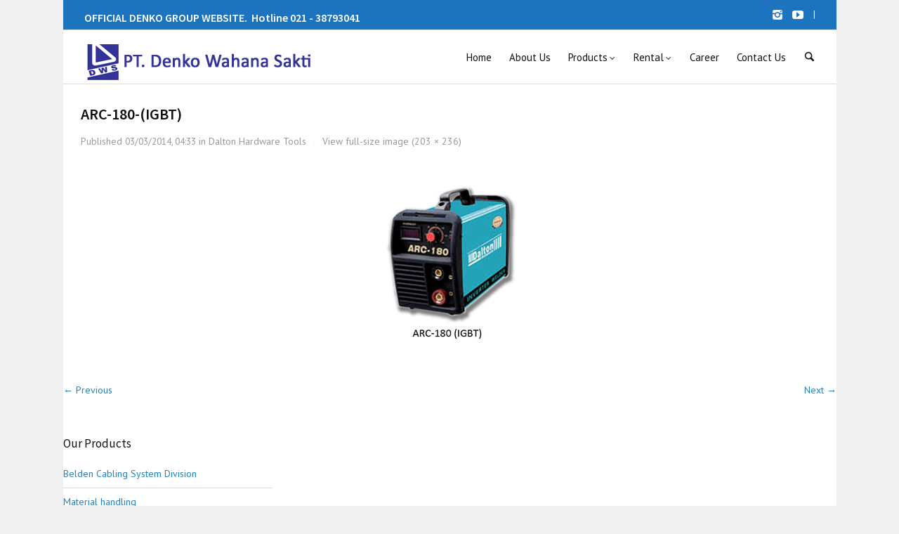

--- FILE ---
content_type: text/html; charset=UTF-8
request_url: https://www.denko.co.id/products/dalton-hardware-tools/arc-180-igbt/
body_size: 8699
content:
<!DOCTYPE html>
<html dir="ltr" lang="en-US"
	prefix="og: https://ogp.me/ns#" >
<head>
<meta charset="UTF-8" />
<meta name="viewport" content="width=device-width, initial-scale=1.0, user-scalable=yes, minimum-scale=1.0" />
<meta name="google-site-verification" content="EBbyMRhYZ75RxfP9qYBecu2Zd-ohp0Zi7Z7yOhn5H5U" />
<meta name="p:domain_verify" content="6e38ca24fcf5147889594fedff14b75d"/>
<meta http-equiv="X-UA-Compatible" content="IE=edge,chrome=1" />

 
	<!-- Favicon -->
	<link rel="icon" href="https://www.denko.co.id/wp-content/uploads/2014/02/favicon.ico" type="image/x-icon">


<link rel="profile" href="https://gmpg.org/xfn/11" />
<link rel="pingback" href="https://www.denko.co.id/xmlrpc.php" />

<!--[if lt IE 9]>
<script src="https://www.denko.co.id/wp-content/themes/posh/js/html5.js" type="text/javascript"></script>
<![endif]-->

	

		<!-- All in One SEO 4.2.1.1 -->
		<title>ARC-180-(IGBT) | PT. DENKO WAHANA SAKTI</title>
		<meta name="robots" content="max-image-preview:large" />
		<link rel="canonical" href="https://www.denko.co.id/products/dalton-hardware-tools/arc-180-igbt/" />
		<meta property="og:locale" content="en_US" />
		<meta property="og:site_name" content="PT. DENKO WAHANA SAKTI |" />
		<meta property="og:type" content="article" />
		<meta property="og:title" content="ARC-180-(IGBT) | PT. DENKO WAHANA SAKTI" />
		<meta property="og:url" content="https://www.denko.co.id/products/dalton-hardware-tools/arc-180-igbt/" />
		<meta property="article:published_time" content="2014-03-03T04:33:17+00:00" />
		<meta property="article:modified_time" content="2014-03-03T04:33:17+00:00" />
		<meta name="twitter:card" content="summary" />
		<meta name="twitter:title" content="ARC-180-(IGBT) | PT. DENKO WAHANA SAKTI" />
		<meta name="google" content="nositelinkssearchbox" />
		<script type="application/ld+json" class="aioseo-schema">
			{"@context":"https:\/\/schema.org","@graph":[{"@type":"WebSite","@id":"https:\/\/www.denko.co.id\/#website","url":"https:\/\/www.denko.co.id\/","name":"PT. DENKO WAHANA SAKTI","inLanguage":"en-US","publisher":{"@id":"https:\/\/www.denko.co.id\/#organization"}},{"@type":"Organization","@id":"https:\/\/www.denko.co.id\/#organization","name":"PT. DENKO WAHANA SAKTI","url":"https:\/\/www.denko.co.id\/"},{"@type":"BreadcrumbList","@id":"https:\/\/www.denko.co.id\/products\/dalton-hardware-tools\/arc-180-igbt\/#breadcrumblist","itemListElement":[{"@type":"ListItem","@id":"https:\/\/www.denko.co.id\/#listItem","position":1,"item":{"@type":"WebPage","@id":"https:\/\/www.denko.co.id\/","name":"Home","description":"Welcome to PT Denko Wahana Sakti. PT Denko Wahana Sakti didirikan pada Bulan November Tahun 1992. Berawal dari sebuah kantor di daerah Ketapang, Jakarta Pusat yang bergerak dalam bisnis penjualan","url":"https:\/\/www.denko.co.id\/"},"nextItem":"https:\/\/www.denko.co.id\/products\/dalton-hardware-tools\/arc-180-igbt\/#listItem"},{"@type":"ListItem","@id":"https:\/\/www.denko.co.id\/products\/dalton-hardware-tools\/arc-180-igbt\/#listItem","position":2,"item":{"@type":"WebPage","@id":"https:\/\/www.denko.co.id\/products\/dalton-hardware-tools\/arc-180-igbt\/","name":"ARC-180-(IGBT)","url":"https:\/\/www.denko.co.id\/products\/dalton-hardware-tools\/arc-180-igbt\/"},"previousItem":"https:\/\/www.denko.co.id\/#listItem"}]},{"@type":"Person","@id":"https:\/\/www.denko.co.id\/author\/wp_demkoadm\/#author","url":"https:\/\/www.denko.co.id\/author\/wp_demkoadm\/","name":"wp_demkoadm","image":{"@type":"ImageObject","@id":"https:\/\/www.denko.co.id\/products\/dalton-hardware-tools\/arc-180-igbt\/#authorImage","url":"https:\/\/secure.gravatar.com\/avatar\/cb80deccce40fbf5c3787ca1a624b8d4?s=96&d=mm&r=g","width":96,"height":96,"caption":"wp_demkoadm"}},{"@type":"ItemPage","@id":"https:\/\/www.denko.co.id\/products\/dalton-hardware-tools\/arc-180-igbt\/#itempage","url":"https:\/\/www.denko.co.id\/products\/dalton-hardware-tools\/arc-180-igbt\/","name":"ARC-180-(IGBT) | PT. DENKO WAHANA SAKTI","inLanguage":"en-US","isPartOf":{"@id":"https:\/\/www.denko.co.id\/#website"},"breadcrumb":{"@id":"https:\/\/www.denko.co.id\/products\/dalton-hardware-tools\/arc-180-igbt\/#breadcrumblist"},"datePublished":"2014-03-03T04:33:17+00:00","dateModified":"2014-03-03T04:33:17+00:00"}]}
		</script>
		<!-- All in One SEO -->

<link rel='dns-prefetch' href='//s.w.org' />
<link rel="alternate" type="application/rss+xml" title="PT. DENKO WAHANA SAKTI &raquo; Feed" href="https://www.denko.co.id/feed/" />
<link rel="alternate" type="application/rss+xml" title="PT. DENKO WAHANA SAKTI &raquo; Comments Feed" href="https://www.denko.co.id/comments/feed/" />
<link href='https://fonts.googleapis.com/css?family=PT+Sans:400,700' rel='stylesheet' type='text/css'><link href='https://fonts.googleapis.com/css?family=Source+Sans+Pro:300,400,600' rel='stylesheet' type='text/css'>		<script type="text/javascript">
			window._wpemojiSettings = {"baseUrl":"https:\/\/s.w.org\/images\/core\/emoji\/12.0.0-1\/72x72\/","ext":".png","svgUrl":"https:\/\/s.w.org\/images\/core\/emoji\/12.0.0-1\/svg\/","svgExt":".svg","source":{"concatemoji":"https:\/\/www.denko.co.id\/wp-includes\/js\/wp-emoji-release.min.js?ver=5.2.21"}};
			!function(e,a,t){var n,r,o,i=a.createElement("canvas"),p=i.getContext&&i.getContext("2d");function s(e,t){var a=String.fromCharCode;p.clearRect(0,0,i.width,i.height),p.fillText(a.apply(this,e),0,0);e=i.toDataURL();return p.clearRect(0,0,i.width,i.height),p.fillText(a.apply(this,t),0,0),e===i.toDataURL()}function c(e){var t=a.createElement("script");t.src=e,t.defer=t.type="text/javascript",a.getElementsByTagName("head")[0].appendChild(t)}for(o=Array("flag","emoji"),t.supports={everything:!0,everythingExceptFlag:!0},r=0;r<o.length;r++)t.supports[o[r]]=function(e){if(!p||!p.fillText)return!1;switch(p.textBaseline="top",p.font="600 32px Arial",e){case"flag":return s([55356,56826,55356,56819],[55356,56826,8203,55356,56819])?!1:!s([55356,57332,56128,56423,56128,56418,56128,56421,56128,56430,56128,56423,56128,56447],[55356,57332,8203,56128,56423,8203,56128,56418,8203,56128,56421,8203,56128,56430,8203,56128,56423,8203,56128,56447]);case"emoji":return!s([55357,56424,55356,57342,8205,55358,56605,8205,55357,56424,55356,57340],[55357,56424,55356,57342,8203,55358,56605,8203,55357,56424,55356,57340])}return!1}(o[r]),t.supports.everything=t.supports.everything&&t.supports[o[r]],"flag"!==o[r]&&(t.supports.everythingExceptFlag=t.supports.everythingExceptFlag&&t.supports[o[r]]);t.supports.everythingExceptFlag=t.supports.everythingExceptFlag&&!t.supports.flag,t.DOMReady=!1,t.readyCallback=function(){t.DOMReady=!0},t.supports.everything||(n=function(){t.readyCallback()},a.addEventListener?(a.addEventListener("DOMContentLoaded",n,!1),e.addEventListener("load",n,!1)):(e.attachEvent("onload",n),a.attachEvent("onreadystatechange",function(){"complete"===a.readyState&&t.readyCallback()})),(n=t.source||{}).concatemoji?c(n.concatemoji):n.wpemoji&&n.twemoji&&(c(n.twemoji),c(n.wpemoji)))}(window,document,window._wpemojiSettings);
		</script>
		<style type="text/css">
img.wp-smiley,
img.emoji {
	display: inline !important;
	border: none !important;
	box-shadow: none !important;
	height: 1em !important;
	width: 1em !important;
	margin: 0 .07em !important;
	vertical-align: -0.1em !important;
	background: none !important;
	padding: 0 !important;
}
</style>
	<link rel='stylesheet' id='style-css'  href='https://www.denko.co.id/wp-content/themes/posh/style.css?ver=5.2.21' type='text/css' media='all' />
<link rel='stylesheet' id='js_composer_front-css'  href='https://www.denko.co.id/wp-content/uploads/js_composer/js_composer_front_custom.css?ver=3.7.4' type='text/css' media='all' />
<link rel='stylesheet' id='js_composer_custom_css-css'  href='https://www.denko.co.id/wp-content/uploads/js_composer/custom.css?ver=3.7.4' type='text/css' media='screen' />
<link rel='stylesheet' id='wp-block-library-css'  href='https://www.denko.co.id/wp-includes/css/dist/block-library/style.min.css?ver=5.2.21' type='text/css' media='all' />
<link rel='stylesheet' id='rs-settings-css'  href='https://www.denko.co.id/wp-content/plugins/revslider/rs-plugin/css/settings.css?rev=4.1.4&#038;ver=5.2.21' type='text/css' media='all' />
<link rel='stylesheet' id='rs-captions-css'  href='https://www.denko.co.id/wp-content/plugins/revslider/rs-plugin/css/dynamic-captions.css?rev=4.1.4&#038;ver=5.2.21' type='text/css' media='all' />
<link rel='stylesheet' id='rs-plugin-static-css'  href='https://www.denko.co.id/wp-content/plugins/revslider/rs-plugin/css/static-captions.css?rev=4.1.4&#038;ver=5.2.21' type='text/css' media='all' />
<script type='text/javascript' src='https://www.denko.co.id/wp-includes/js/jquery/jquery.js?ver=1.12.4-wp'></script>
<script type='text/javascript' src='https://www.denko.co.id/wp-includes/js/jquery/jquery-migrate.min.js?ver=1.4.1'></script>
<script type='text/javascript' src='https://www.denko.co.id/wp-content/plugins/revslider/rs-plugin/js/jquery.themepunch.plugins.min.js?rev=4.1.4&#038;ver=5.2.21'></script>
<script type='text/javascript' src='https://www.denko.co.id/wp-content/plugins/revslider/rs-plugin/js/jquery.themepunch.revolution.min.js?rev=4.1.4&#038;ver=5.2.21'></script>
<link rel='https://api.w.org/' href='https://www.denko.co.id/wp-json/' />
<link rel="EditURI" type="application/rsd+xml" title="RSD" href="https://www.denko.co.id/xmlrpc.php?rsd" />
<link rel="wlwmanifest" type="application/wlwmanifest+xml" href="https://www.denko.co.id/wp-includes/wlwmanifest.xml" /> 
<meta name="generator" content="WordPress 5.2.21" />
<link rel='shortlink' href='https://www.denko.co.id/?p=437' />
<link rel="alternate" type="application/json+oembed" href="https://www.denko.co.id/wp-json/oembed/1.0/embed?url=https%3A%2F%2Fwww.denko.co.id%2Fproducts%2Fdalton-hardware-tools%2Farc-180-igbt%2F" />
<link rel="alternate" type="text/xml+oembed" href="https://www.denko.co.id/wp-json/oembed/1.0/embed?url=https%3A%2F%2Fwww.denko.co.id%2Fproducts%2Fdalton-hardware-tools%2Farc-180-igbt%2F&#038;format=xml" />
	<style>
		/* Primary Typography */
		body, input, textarea, select, #cancel-comment-reply-link {
			font-family: "PT Sans", 'Helvetica Neue', Helvetica, sans-serif;
		}
		/* AddThis Typography */
		#at16recap, #at_msg, #at16p label, #at16nms, #at16sas, #at_share .at_item, #at16p, #at15s, #at16p form input, #at16p textarea {
			font-family: "PT Sans", 'Helvetica Neue', Helvetica, sans-serif !important;
		}
		/* fancyBox */
		.fancybox-title {
			font-family: "PT Sans", 'Helvetica Neue', Helvetica, sans-serif !important;
		}
		/* WooCommerce */
		.woocommerce ul.products li.product h3, .woocommerce-page ul.products li.product h3 {
			font-family: "PT Sans", 'Helvetica Neue', Helvetica, sans-serif !important;
		}
	</style>
	<style>
		/* Menu Typography */
		#access ul,
		#access-mobile{
			font-family: "PT Sans", 'Helvetica Neue', Helvetica, sans-serif;
		}
	</style>
	<style>
		/* Header Typography */
		h1, h2, h3, h4, h5, h6,
		.testimonial-big blockquote,
		.showbiz-title,
		#content .showbiz-title a,
		#content .showbiz-title a:visited,
		#content .showbiz-title a:hover,
		.wpb_content_element .wpb_tour_tabs_wrapper .wpb_tabs_nav a,
		.wpb_content_element .wpb_accordion_header a,
		.tp-caption.posh_very_big_white,
		.tp-caption.posh_very_big_black,
		.woocommerce #page div.product .woocommerce-tabs ul.tabs li a {
			font-family: "Source Sans Pro", 'Helvetica Neue', Helvetica, sans-serif;
		}
	</style>
	<style>
		/* Top Bar Background Color */
		#top-bar-wrapper,
		#top-bar #lang_sel ul ul {
			background: #1e73be;
		}
	</style>
	<style>
		/* Top Bar Text Color */
		#top-bar {
			color: #ffffff;
		}
	</style>
	<style>
		/* Top Bar Link Color */
		#top-bar #lang_sel a,
		#top-bar #lang_sel a:visited,
		.woocommerce-links a {
			color: #ffffff;
		}
	</style>
	<style>
		/* Top Bar Link Color &mdash; Hover/Active */
		.woocommerce-links a:hover,
		#top-bar #lang_sel a:hover,
		#top-bar .social-accounts .social:hover {
			color: #ffffff;
		}
		#top-bar #lang_sel:hover .lang_sel_sel {
			color: #ffffff !important;
		}
	</style>
	<style>
		/* Top Bar Separator Color */
		#top-bar .sep {
			color: #ffffff;
		}
	</style>
	<style>
		/* Social Icons color */
		#top-bar .social-accounts .social {
			color: #ffffff;
		}
	</style>
		<style>
		/* Footer Bottom Area Link Color &mdash; Hover/Active */
		#site-generator a:hover {
			color: #ffffff;
		}
	</style>
<meta name="generator" content="Powered by Visual Composer - drag and drop page builder for WordPress."/>
<script>
  (function(i,s,o,g,r,a,m){i['GoogleAnalyticsObject']=r;i[r]=i[r]||function(){
  (i[r].q=i[r].q||[]).push(arguments)},i[r].l=1*new Date();a=s.createElement(o),
  m=s.getElementsByTagName(o)[0];a.async=1;a.src=g;m.parentNode.insertBefore(a,m)
  })(window,document,'script','//www.google-analytics.com/analytics.js','ga');

  ga('create', 'UA-48566698-1', 'denko.co.id');
  ga('send', 'pageview');

</script>
</head>


<body data-rsssl=1 class="attachment attachment-template-default attachmentid-437 attachment-jpeg single-author singular boxed wpb-js-composer js-comp-ver-3.7.4 vc_responsive">

	<!-- Page
================================================== -->
<section id="page" class="hfeed non-sticky-header top-bar-enabled">

	<!-- Head
================================================== -->
			<section id="top-bar-wrapper">
			<div id="top-bar" class="clearfix">
								<div class="info-header">
																		<h4 style="text-align: center;">OFFICIAL DENKO GROUP WEBSITE.  Hotline 021 - 38793041</h4>															</div>
					
												
									<div class="lang_sel-wrapper">
						<span class="sep">|</span>
											</div>
								
													<div class="social-accounts-wrapper">
						<div class="social-accounts">
	
		
	
		

	
	
			<a class="social instagram" href="https://www.instagram.com/PT_DenkoWahanaSakti_Official/" target="_blank" rel="nofollow">
			<span class="social-icon"></span>
		</a>
	
	
	
	
	
	
			<a class="social youtube" href="https://www.youtube.com/channel/UC2W_av0agY7HxxP4_ZI_wxA" target="_blank" rel="nofollow">
			<span class="social-icon"></span>
		</a>
	
	</div>

									</div>
							</div>
		</section>
			<section id="header-wrapper">
		<section id="header" >
			<header id="branding" class="clearfix" role="banner">
					
																																								<div id="site-title-custom" class="clearfix" >
							<a href="https://www.denko.co.id/" rel="home" id="custom-logo">
																
								<img src="https://www.denko.co.id/wp-content/uploads/2014/02/logo-denko5.png" width="332" height="55" alt="PT. DENKO WAHANA SAKTI"  />
							</a>
						</div>
										
					<!-- Navbar
	================================================== -->
					<nav id="access" role="navigation" class="clearfix" >				
																			<div class="search-header-wrapper" >
								<a id="search-header-icon" href="#">
									<i></i>
								</a>
								<div class="search-form-wrapper">
								<em></em>
										<form method="get" id="searchform" action="https://www.denko.co.id/">
		<label for="s"></label>
		<input type="text" class="field" name="s" id="s" placeholder="To search type and hit enter" /> 
		<input type="submit" class="submit" name="submit" id="searchsubmit" value="To search type and hit enter" />
	</form>
								</div>
							</div>
												
																																						
													<div class="nav-menu"><ul id="menu-menu-utama" class="sf-menu"><li id="menu-item-34" class="menu-item menu-item-type-post_type menu-item-object-page menu-item-home menu-item-34"><a href="https://www.denko.co.id/"><span>Home</span></a></li>
<li id="menu-item-35" class="menu-item menu-item-type-post_type menu-item-object-page menu-item-35"><a href="https://www.denko.co.id/about-us/"><span>About Us</span></a></li>
<li id="menu-item-41" class="menu-item menu-item-type-post_type menu-item-object-page menu-item-has-children menu-item-41"><a href="https://www.denko.co.id/products/"><span>Products</span></a>
<ul class="sub-menu">
	<li id="menu-item-42" class="menu-item menu-item-type-post_type menu-item-object-page menu-item-has-children menu-item-42"><a href="https://www.denko.co.id/products/belden-cabling-system-division/"><span>Belden Cabling System</span></a>
	<ul class="sub-menu">
		<li id="menu-item-3140" class="menu-item menu-item-type-post_type menu-item-object-page menu-item-3140"><a href="https://www.denko.co.id/products/belden-cabling-system-division/category-cabling-system/"><span>Category Cabling System</span></a></li>
		<li id="menu-item-3139" class="menu-item menu-item-type-post_type menu-item-object-page menu-item-3139"><a href="https://www.denko.co.id/products/belden-cabling-system-division/fiber-optic/"><span>Fiber Optic</span></a></li>
		<li id="menu-item-3138" class="menu-item menu-item-type-post_type menu-item-object-page menu-item-3138"><a href="https://www.denko.co.id/products/belden-cabling-system-division/coaxial-cables/"><span>Coaxial Cables</span></a></li>
		<li id="menu-item-3137" class="menu-item menu-item-type-post_type menu-item-object-page menu-item-3137"><a href="https://www.denko.co.id/products/belden-cabling-system-division/multipair-cables/"><span>Multipair Cables</span></a></li>
		<li id="menu-item-3621" class="menu-item menu-item-type-post_type menu-item-object-page menu-item-3621"><a href="https://www.denko.co.id/products/belden-cabling-system-division/industrial-enterprise-networking/"><span>Industrial &#038; Enterprise Networking</span></a></li>
	</ul>
</li>
	<li id="menu-item-45" class="menu-item menu-item-type-post_type menu-item-object-page menu-item-has-children menu-item-45"><a href="https://www.denko.co.id/products/material-handling/"><span>Material handling</span></a>
	<ul class="sub-menu">
		<li id="menu-item-2789" class="menu-item menu-item-type-post_type menu-item-object-page menu-item-has-children menu-item-2789"><a href="https://www.denko.co.id/products/material-handling/forklift/"><span>Forklift</span></a>
		<ul class="sub-menu">
			<li id="menu-item-2788" class="menu-item menu-item-type-post_type menu-item-object-page menu-item-2788"><a href="https://www.denko.co.id/products/material-handling/forklift/forklift-diesel-1-0-4-5-ton/"><span>Forklift Diesel 1.0 – 4.5 Ton</span></a></li>
			<li id="menu-item-2953" class="menu-item menu-item-type-post_type menu-item-object-page menu-item-2953"><a href="https://www.denko.co.id/products/material-handling/forklift/forklift-diesel-5-10-ton/"><span>Forklift Diesel 5 – 10 Ton</span></a></li>
			<li id="menu-item-2852" class="menu-item menu-item-type-post_type menu-item-object-page menu-item-2852"><a href="https://www.denko.co.id/products/material-handling/forklift/forklift-elektrik/"><span>Forklift Elektrik</span></a></li>
		</ul>
</li>
		<li id="menu-item-1483" class="menu-item menu-item-type-post_type menu-item-object-page menu-item-has-children menu-item-1483"><a href="https://www.denko.co.id/products/material-handling/lift-equipment/"><span>Jual Lift Equipment</span></a>
		<ul class="sub-menu">
			<li id="menu-item-849" class="menu-item menu-item-type-post_type menu-item-object-page menu-item-849"><a href="https://www.denko.co.id/products/material-handling/booms/"><span>Boom Lift</span></a></li>
			<li id="menu-item-850" class="menu-item menu-item-type-post_type menu-item-object-page menu-item-850"><a href="https://www.denko.co.id/products/material-handling/scissors/"><span>Scissor Lift</span></a></li>
			<li id="menu-item-670" class="menu-item menu-item-type-post_type menu-item-object-page menu-item-670"><a href="https://www.denko.co.id/products/material-handling/aerial-stock-picker/"><span>Aerial Order Picker</span></a></li>
			<li id="menu-item-671" class="menu-item menu-item-type-post_type menu-item-object-page menu-item-671"><a href="https://www.denko.co.id/products/material-handling/aerial-work-platform/"><span>Aerial Work Platform / Vertical Lift</span></a></li>
		</ul>
</li>
		<li id="menu-item-1486" class="menu-item menu-item-type-post_type menu-item-object-page menu-item-has-children menu-item-1486"><a href="https://www.denko.co.id/products/material-handling/stacker/"><span>Stacker</span></a>
		<ul class="sub-menu">
			<li id="menu-item-1495" class="menu-item menu-item-type-post_type menu-item-object-page menu-item-1495"><a href="https://www.denko.co.id/products/material-handling/hydraulic-manual-stacker/"><span>Manual Stacker</span></a></li>
			<li id="menu-item-1493" class="menu-item menu-item-type-post_type menu-item-object-page menu-item-1493"><a href="https://www.denko.co.id/products/material-handling/electric-stacker/semi-electric-stacker/"><span>Semi Electric Stacker</span></a></li>
			<li id="menu-item-1494" class="menu-item menu-item-type-post_type menu-item-object-page menu-item-1494"><a href="https://www.denko.co.id/products/material-handling/electric-stacker/"><span>Full Electric Stacker</span></a></li>
		</ul>
</li>
		<li id="menu-item-1510" class="menu-item menu-item-type-post_type menu-item-object-page menu-item-has-children menu-item-1510"><a href="https://www.denko.co.id/products/material-handling/hand-pallet-truck/"><span>Hand Pallet Truck</span></a>
		<ul class="sub-menu">
			<li id="menu-item-1509" class="menu-item menu-item-type-post_type menu-item-object-page menu-item-1509"><a href="https://www.denko.co.id/products/material-handling/hand-pallet-truck/hand-pallet-dalton/"><span>Hand Pallet Dalton</span></a></li>
			<li id="menu-item-1508" class="menu-item menu-item-type-post_type menu-item-object-page menu-item-1508"><a href="https://www.denko.co.id/products/material-handling/hand-pallet-truck/hand-pallet-noblift/"><span>Hand Pallet Noblelift</span></a></li>
			<li id="menu-item-1507" class="menu-item menu-item-type-post_type menu-item-object-page menu-item-1507"><a href="https://www.denko.co.id/products/material-handling/hand-pallet-truck/hand-pallet-nansin/"><span>Hand Pallet Nansin</span></a></li>
			<li id="menu-item-2148" class="menu-item menu-item-type-post_type menu-item-object-page menu-item-2148"><a href="https://www.denko.co.id/products/material-handling/electric-pallet-truck/"><span>Electric Pallet Truck</span></a></li>
		</ul>
</li>
		<li id="menu-item-683" class="menu-item menu-item-type-post_type menu-item-object-page menu-item-has-children menu-item-683"><a href="https://www.denko.co.id/products/material-handling/hand-trucks/"><span>Hand Trucks</span></a>
		<ul class="sub-menu">
			<li id="menu-item-1523" class="menu-item menu-item-type-post_type menu-item-object-page menu-item-1523"><a href="https://www.denko.co.id/products/material-handling/hand-trucks/hand-truck-denko/"><span>Hand Truck Denko</span></a></li>
			<li id="menu-item-1522" class="menu-item menu-item-type-post_type menu-item-object-page menu-item-1522"><a href="https://www.denko.co.id/products/material-handling/hand-trucks/hand-truck-prestar/"><span>Hand Truck Prestar</span></a></li>
		</ul>
</li>
		<li id="menu-item-1528" class="menu-item menu-item-type-post_type menu-item-object-page menu-item-has-children menu-item-1528"><a href="https://www.denko.co.id/products/material-handling/drum-2/"><span>Drum Handler</span></a>
		<ul class="sub-menu">
			<li id="menu-item-1526" class="menu-item menu-item-type-post_type menu-item-object-page menu-item-1526"><a href="https://www.denko.co.id/products/material-handling/drum-2/drum-gripper/"><span>Drum Gripper</span></a></li>
			<li id="menu-item-1527" class="menu-item menu-item-type-post_type menu-item-object-page menu-item-1527"><a href="https://www.denko.co.id/products/material-handling/drum-2/drum-tipper/"><span>Drum Tipper</span></a></li>
			<li id="menu-item-1525" class="menu-item menu-item-type-post_type menu-item-object-page menu-item-1525"><a href="https://www.denko.co.id/products/material-handling/drum-2/drum-handler/"><span>Drum Handler</span></a></li>
			<li id="menu-item-2797" class="menu-item menu-item-type-post_type menu-item-object-page menu-item-2797"><a href="https://www.denko.co.id/products/material-handling/drum-2/drum-stacker/"><span>Drum Stacker / Hydraulic Drum Truck</span></a></li>
			<li id="menu-item-1530" class="menu-item menu-item-type-post_type menu-item-object-page menu-item-1530"><a href="https://www.denko.co.id/products/material-handling/drum-2/hydraulic-drum-porter/"><span>Hydraulic Drum Porter</span></a></li>
			<li id="menu-item-1529" class="menu-item menu-item-type-post_type menu-item-object-page menu-item-1529"><a href="https://www.denko.co.id/products/material-handling/drum-2/drum-porter-for-multi-drums/"><span>Drum Porter For Multi Drums</span></a></li>
		</ul>
</li>
		<li id="menu-item-687" class="menu-item menu-item-type-post_type menu-item-object-page menu-item-687"><a href="https://www.denko.co.id/products/material-handling/lift-table/"><span>Lift Table</span></a></li>
		<li id="menu-item-705" class="menu-item menu-item-type-post_type menu-item-object-page menu-item-705"><a href="https://www.denko.co.id/products/material-handling/pallet-mesh/"><span>Pallet Mesh</span></a></li>
	</ul>
</li>
	<li id="menu-item-44" class="menu-item menu-item-type-post_type menu-item-object-page menu-item-has-children menu-item-44"><a href="https://www.denko.co.id/products/dalton-hardware-tools/"><span>Dalton Hardware Tools</span></a>
	<ul class="sub-menu">
		<li id="menu-item-852" class="menu-item menu-item-type-post_type menu-item-object-page menu-item-852"><a href="https://www.denko.co.id/products/dalton-hardware-tools/dustbin/"><span>Dustbin</span></a></li>
		<li id="menu-item-857" class="menu-item menu-item-type-post_type menu-item-object-page menu-item-857"><a href="https://www.denko.co.id/products/dalton-hardware-tools/ladder/"><span>Ladder</span></a></li>
	</ul>
</li>
	<li id="menu-item-864" class="menu-item menu-item-type-post_type menu-item-object-page menu-item-has-children menu-item-864"><a href="https://www.denko.co.id/products/castor-wheel-division/"><span>Castor wheel division</span></a>
	<ul class="sub-menu">
		<li id="menu-item-3236" class="menu-item menu-item-type-post_type menu-item-object-page menu-item-3236"><a href="https://www.denko.co.id/products/castor-wheel-division/nansin/"><span>Nansin</span></a></li>
		<li id="menu-item-3234" class="menu-item menu-item-type-post_type menu-item-object-page menu-item-3234"><a href="https://www.denko.co.id/products/castor-wheel-division/star-rollen/"><span>Star Rollen</span></a></li>
		<li id="menu-item-3237" class="menu-item menu-item-type-post_type menu-item-object-page menu-item-3237"><a href="https://www.denko.co.id/products/castor-wheel-division/shenpai-caster/"><span>Shenpai Caster</span></a></li>
		<li id="menu-item-3238" class="menu-item menu-item-type-post_type menu-item-object-page menu-item-3238"><a href="https://www.denko.co.id/products/castor-wheel-division/stg/"><span>STG</span></a></li>
		<li id="menu-item-3239" class="menu-item menu-item-type-post_type menu-item-object-page menu-item-3239"><a href="https://www.denko.co.id/products/castor-wheel-division/sumo-caster/"><span>Sumo Caster</span></a></li>
		<li id="menu-item-3235" class="menu-item menu-item-type-post_type menu-item-object-page menu-item-3235"><a href="https://www.denko.co.id/products/castor-wheel-division/nippon/"><span>Nippon</span></a></li>
		<li id="menu-item-3233" class="menu-item menu-item-type-post_type menu-item-object-page menu-item-3233"><a href="https://www.denko.co.id/products/castor-wheel-division/triple-s/"><span>Triple-S</span></a></li>
	</ul>
</li>
	<li id="menu-item-865" class="menu-item menu-item-type-post_type menu-item-object-page menu-item-865"><a href="https://www.denko.co.id/products/turbine-ventilator-division/"><span>Turbine / Ventilator Division</span></a></li>
</ul>
</li>
<li id="menu-item-2980" class="menu-item menu-item-type-post_type menu-item-object-page menu-item-has-children menu-item-2980"><a href="https://www.denko.co.id/rental/"><span>Rental</span></a>
<ul class="sub-menu">
	<li id="menu-item-2981" class="menu-item menu-item-type-post_type menu-item-object-page menu-item-2981"><a href="https://www.denko.co.id/rental/rental-forklift/"><span>Rental Forklift</span></a></li>
	<li id="menu-item-2997" class="menu-item menu-item-type-post_type menu-item-object-page menu-item-2997"><a href="https://www.denko.co.id/rental/rental-scissor-lift/"><span>Rental Scissor Lift</span></a></li>
</ul>
</li>
<li id="menu-item-1519" class="menu-item menu-item-type-post_type menu-item-object-page menu-item-1519"><a href="https://www.denko.co.id/career/"><span>Career</span></a></li>
<li id="menu-item-1520" class="menu-item menu-item-type-post_type menu-item-object-page menu-item-1520"><a href="https://www.denko.co.id/contact-us/"><span>Contact Us</span></a></li>
</ul></div>												
													<a id="mobile-menu-dropdown" class="clearfix" href="#">
								<i></i>
							</a>
										</nav><!-- #access -->
			</header><!-- #branding -->
		</section><!-- #header -->
					<nav id="access-mobile" role="navigation" class="clearfix">						
				<div class="menu-menu-utama-container"><ul id="menu-menu-utama-1" class="mobile-menu"><li class="menu-item menu-item-type-post_type menu-item-object-page menu-item-home menu-item-34"><a href="https://www.denko.co.id/">Home</a></li>
<li class="menu-item menu-item-type-post_type menu-item-object-page menu-item-35"><a href="https://www.denko.co.id/about-us/">About Us</a></li>
<li class="menu-item menu-item-type-post_type menu-item-object-page menu-item-has-children menu-item-41"><a href="https://www.denko.co.id/products/">Products</a>
<ul class="sub-menu">
	<li class="menu-item menu-item-type-post_type menu-item-object-page menu-item-has-children menu-item-42"><a href="https://www.denko.co.id/products/belden-cabling-system-division/">Belden Cabling System</a>
	<ul class="sub-menu">
		<li class="menu-item menu-item-type-post_type menu-item-object-page menu-item-3140"><a href="https://www.denko.co.id/products/belden-cabling-system-division/category-cabling-system/">Category Cabling System</a></li>
		<li class="menu-item menu-item-type-post_type menu-item-object-page menu-item-3139"><a href="https://www.denko.co.id/products/belden-cabling-system-division/fiber-optic/">Fiber Optic</a></li>
		<li class="menu-item menu-item-type-post_type menu-item-object-page menu-item-3138"><a href="https://www.denko.co.id/products/belden-cabling-system-division/coaxial-cables/">Coaxial Cables</a></li>
		<li class="menu-item menu-item-type-post_type menu-item-object-page menu-item-3137"><a href="https://www.denko.co.id/products/belden-cabling-system-division/multipair-cables/">Multipair Cables</a></li>
		<li class="menu-item menu-item-type-post_type menu-item-object-page menu-item-3621"><a href="https://www.denko.co.id/products/belden-cabling-system-division/industrial-enterprise-networking/">Industrial &#038; Enterprise Networking</a></li>
	</ul>
</li>
	<li class="menu-item menu-item-type-post_type menu-item-object-page menu-item-has-children menu-item-45"><a href="https://www.denko.co.id/products/material-handling/">Material handling</a>
	<ul class="sub-menu">
		<li class="menu-item menu-item-type-post_type menu-item-object-page menu-item-has-children menu-item-2789"><a href="https://www.denko.co.id/products/material-handling/forklift/">Forklift</a>
		<ul class="sub-menu">
			<li class="menu-item menu-item-type-post_type menu-item-object-page menu-item-2788"><a href="https://www.denko.co.id/products/material-handling/forklift/forklift-diesel-1-0-4-5-ton/">Forklift Diesel 1.0 – 4.5 Ton</a></li>
			<li class="menu-item menu-item-type-post_type menu-item-object-page menu-item-2953"><a href="https://www.denko.co.id/products/material-handling/forklift/forklift-diesel-5-10-ton/">Forklift Diesel 5 – 10 Ton</a></li>
			<li class="menu-item menu-item-type-post_type menu-item-object-page menu-item-2852"><a href="https://www.denko.co.id/products/material-handling/forklift/forklift-elektrik/">Forklift Elektrik</a></li>
		</ul>
</li>
		<li class="menu-item menu-item-type-post_type menu-item-object-page menu-item-has-children menu-item-1483"><a href="https://www.denko.co.id/products/material-handling/lift-equipment/">Jual Lift Equipment</a>
		<ul class="sub-menu">
			<li class="menu-item menu-item-type-post_type menu-item-object-page menu-item-849"><a href="https://www.denko.co.id/products/material-handling/booms/">Boom Lift</a></li>
			<li class="menu-item menu-item-type-post_type menu-item-object-page menu-item-850"><a href="https://www.denko.co.id/products/material-handling/scissors/">Scissor Lift</a></li>
			<li class="menu-item menu-item-type-post_type menu-item-object-page menu-item-670"><a href="https://www.denko.co.id/products/material-handling/aerial-stock-picker/">Aerial Order Picker</a></li>
			<li class="menu-item menu-item-type-post_type menu-item-object-page menu-item-671"><a href="https://www.denko.co.id/products/material-handling/aerial-work-platform/">Aerial Work Platform / Vertical Lift</a></li>
		</ul>
</li>
		<li class="menu-item menu-item-type-post_type menu-item-object-page menu-item-has-children menu-item-1486"><a href="https://www.denko.co.id/products/material-handling/stacker/">Stacker</a>
		<ul class="sub-menu">
			<li class="menu-item menu-item-type-post_type menu-item-object-page menu-item-1495"><a href="https://www.denko.co.id/products/material-handling/hydraulic-manual-stacker/">Manual Stacker</a></li>
			<li class="menu-item menu-item-type-post_type menu-item-object-page menu-item-1493"><a href="https://www.denko.co.id/products/material-handling/electric-stacker/semi-electric-stacker/">Semi Electric Stacker</a></li>
			<li class="menu-item menu-item-type-post_type menu-item-object-page menu-item-1494"><a href="https://www.denko.co.id/products/material-handling/electric-stacker/">Full Electric Stacker</a></li>
		</ul>
</li>
		<li class="menu-item menu-item-type-post_type menu-item-object-page menu-item-has-children menu-item-1510"><a href="https://www.denko.co.id/products/material-handling/hand-pallet-truck/">Hand Pallet Truck</a>
		<ul class="sub-menu">
			<li class="menu-item menu-item-type-post_type menu-item-object-page menu-item-1509"><a href="https://www.denko.co.id/products/material-handling/hand-pallet-truck/hand-pallet-dalton/">Hand Pallet Dalton</a></li>
			<li class="menu-item menu-item-type-post_type menu-item-object-page menu-item-1508"><a href="https://www.denko.co.id/products/material-handling/hand-pallet-truck/hand-pallet-noblift/">Hand Pallet Noblelift</a></li>
			<li class="menu-item menu-item-type-post_type menu-item-object-page menu-item-1507"><a href="https://www.denko.co.id/products/material-handling/hand-pallet-truck/hand-pallet-nansin/">Hand Pallet Nansin</a></li>
			<li class="menu-item menu-item-type-post_type menu-item-object-page menu-item-2148"><a href="https://www.denko.co.id/products/material-handling/electric-pallet-truck/">Electric Pallet Truck</a></li>
		</ul>
</li>
		<li class="menu-item menu-item-type-post_type menu-item-object-page menu-item-has-children menu-item-683"><a href="https://www.denko.co.id/products/material-handling/hand-trucks/">Hand Trucks</a>
		<ul class="sub-menu">
			<li class="menu-item menu-item-type-post_type menu-item-object-page menu-item-1523"><a href="https://www.denko.co.id/products/material-handling/hand-trucks/hand-truck-denko/">Hand Truck Denko</a></li>
			<li class="menu-item menu-item-type-post_type menu-item-object-page menu-item-1522"><a href="https://www.denko.co.id/products/material-handling/hand-trucks/hand-truck-prestar/">Hand Truck Prestar</a></li>
		</ul>
</li>
		<li class="menu-item menu-item-type-post_type menu-item-object-page menu-item-has-children menu-item-1528"><a href="https://www.denko.co.id/products/material-handling/drum-2/">Drum Handler</a>
		<ul class="sub-menu">
			<li class="menu-item menu-item-type-post_type menu-item-object-page menu-item-1526"><a href="https://www.denko.co.id/products/material-handling/drum-2/drum-gripper/">Drum Gripper</a></li>
			<li class="menu-item menu-item-type-post_type menu-item-object-page menu-item-1527"><a href="https://www.denko.co.id/products/material-handling/drum-2/drum-tipper/">Drum Tipper</a></li>
			<li class="menu-item menu-item-type-post_type menu-item-object-page menu-item-1525"><a href="https://www.denko.co.id/products/material-handling/drum-2/drum-handler/">Drum Handler</a></li>
			<li class="menu-item menu-item-type-post_type menu-item-object-page menu-item-2797"><a href="https://www.denko.co.id/products/material-handling/drum-2/drum-stacker/">Drum Stacker / Hydraulic Drum Truck</a></li>
			<li class="menu-item menu-item-type-post_type menu-item-object-page menu-item-1530"><a href="https://www.denko.co.id/products/material-handling/drum-2/hydraulic-drum-porter/">Hydraulic Drum Porter</a></li>
			<li class="menu-item menu-item-type-post_type menu-item-object-page menu-item-1529"><a href="https://www.denko.co.id/products/material-handling/drum-2/drum-porter-for-multi-drums/">Drum Porter For Multi Drums</a></li>
		</ul>
</li>
		<li class="menu-item menu-item-type-post_type menu-item-object-page menu-item-687"><a href="https://www.denko.co.id/products/material-handling/lift-table/">Lift Table</a></li>
		<li class="menu-item menu-item-type-post_type menu-item-object-page menu-item-705"><a href="https://www.denko.co.id/products/material-handling/pallet-mesh/">Pallet Mesh</a></li>
	</ul>
</li>
	<li class="menu-item menu-item-type-post_type menu-item-object-page menu-item-has-children menu-item-44"><a href="https://www.denko.co.id/products/dalton-hardware-tools/">Dalton Hardware Tools</a>
	<ul class="sub-menu">
		<li class="menu-item menu-item-type-post_type menu-item-object-page menu-item-852"><a href="https://www.denko.co.id/products/dalton-hardware-tools/dustbin/">Dustbin</a></li>
		<li class="menu-item menu-item-type-post_type menu-item-object-page menu-item-857"><a href="https://www.denko.co.id/products/dalton-hardware-tools/ladder/">Ladder</a></li>
	</ul>
</li>
	<li class="menu-item menu-item-type-post_type menu-item-object-page menu-item-has-children menu-item-864"><a href="https://www.denko.co.id/products/castor-wheel-division/">Castor wheel division</a>
	<ul class="sub-menu">
		<li class="menu-item menu-item-type-post_type menu-item-object-page menu-item-3236"><a href="https://www.denko.co.id/products/castor-wheel-division/nansin/">Nansin</a></li>
		<li class="menu-item menu-item-type-post_type menu-item-object-page menu-item-3234"><a href="https://www.denko.co.id/products/castor-wheel-division/star-rollen/">Star Rollen</a></li>
		<li class="menu-item menu-item-type-post_type menu-item-object-page menu-item-3237"><a href="https://www.denko.co.id/products/castor-wheel-division/shenpai-caster/">Shenpai Caster</a></li>
		<li class="menu-item menu-item-type-post_type menu-item-object-page menu-item-3238"><a href="https://www.denko.co.id/products/castor-wheel-division/stg/">STG</a></li>
		<li class="menu-item menu-item-type-post_type menu-item-object-page menu-item-3239"><a href="https://www.denko.co.id/products/castor-wheel-division/sumo-caster/">Sumo Caster</a></li>
		<li class="menu-item menu-item-type-post_type menu-item-object-page menu-item-3235"><a href="https://www.denko.co.id/products/castor-wheel-division/nippon/">Nippon</a></li>
		<li class="menu-item menu-item-type-post_type menu-item-object-page menu-item-3233"><a href="https://www.denko.co.id/products/castor-wheel-division/triple-s/">Triple-S</a></li>
	</ul>
</li>
	<li class="menu-item menu-item-type-post_type menu-item-object-page menu-item-865"><a href="https://www.denko.co.id/products/turbine-ventilator-division/">Turbine / Ventilator Division</a></li>
</ul>
</li>
<li class="menu-item menu-item-type-post_type menu-item-object-page menu-item-has-children menu-item-2980"><a href="https://www.denko.co.id/rental/">Rental</a>
<ul class="sub-menu">
	<li class="menu-item menu-item-type-post_type menu-item-object-page menu-item-2981"><a href="https://www.denko.co.id/rental/rental-forklift/">Rental Forklift</a></li>
	<li class="menu-item menu-item-type-post_type menu-item-object-page menu-item-2997"><a href="https://www.denko.co.id/rental/rental-scissor-lift/">Rental Scissor Lift</a></li>
</ul>
</li>
<li class="menu-item menu-item-type-post_type menu-item-object-page menu-item-1519"><a href="https://www.denko.co.id/career/">Career</a></li>
<li class="menu-item menu-item-type-post_type menu-item-object-page menu-item-1520"><a href="https://www.denko.co.id/contact-us/">Contact Us</a></li>
</ul></div>						
			</nav><!-- #access-mobile -->
			</section><!-- #header-wrapper -->
	

	<div id="main" class="clearfix">

		<div id="primary" class="image-attachment">
			<div id="content" role="main">

			
					<article id="post-437" class="post-437 attachment type-attachment status-inherit hentry">
					
						<div class="entry-wrapper">
							<div class="entry-paper-wrapper">
								<div class="entry-paper"></div>
								<div class="shadow-left"></div>
								<div class="shadow-right"></div>
						</div>
					
						<header class="entry-header">
							<h1 class="entry-title">ARC-180-(IGBT)</h1>

																																						<div class="entry-meta">
								<span class="meta-prep meta-prep-entry-date">Published </span> <span class="entry-date"><time class="published">03/03/2014, 04:33</time></span> in <a href="https://www.denko.co.id/products/dalton-hardware-tools/" title="Return to Dalton Hardware Tools" rel="gallery">Dalton Hardware Tools</a> <span class="sep"> &middot; </span> <a href="https://www.denko.co.id/wp-content/uploads/2014/02/ARC-180-IGBT.jpg" title="Link to full-size image">View full-size image (203 &times; 236)</a>																																																</div><!-- .entry-meta -->

						</header><!-- .entry-header -->

						<div class="entry-content">

							<div class="entry-attachment">
								<div class="attachment">
									<a href="https://www.denko.co.id/products/dalton-hardware-tools/arc-200-igbt/" title="ARC-180-(IGBT)" rel="attachment"><img width="203" height="236" src="https://www.denko.co.id/wp-content/uploads/2014/02/ARC-180-IGBT.jpg" class="attachment-848x1024 size-848x1024" alt="" /></a>

																	</div><!-- .attachment -->

							</div><!-- .entry-attachment -->

							<div class="entry-description">
																							</div><!-- .entry-description -->

						</div><!-- .entry-content -->
						
						
						</div><!-- .entry-wrapper -->
					</article><!-- #post-437 -->
					
					<nav id="nav-single">
					<h3 class="assistive-text">Image navigation</h3>
					<span class="nav-previous"><a href='https://www.denko.co.id/products/dalton-hardware-tools/arc-160-igbt/'>&larr; Previous</a></span>
					<span class="nav-next"><a href='https://www.denko.co.id/products/dalton-hardware-tools/arc-200-igbt/'>Next &rarr;</a></span>
					</nav><!-- #nav-single -->

				
			</div><!-- #content -->
		</div><!-- #primary -->
		
	<div id="secondary" class="widget-area" role="complementary">
				
		<aside id="nav_menu-2" class="widget widget_nav_menu"><h3 class="widget-title"><span>Our Products</span></h3><div class="menu-menu-sidebar-container"><ul id="menu-menu-sidebar" class="menu"><li id="menu-item-193" class="menu-item menu-item-type-post_type menu-item-object-page menu-item-193"><a href="https://www.denko.co.id/products/belden-cabling-system-division/">Belden Cabling System Division</a></li>
<li id="menu-item-212" class="menu-item menu-item-type-post_type menu-item-object-page menu-item-212"><a href="https://www.denko.co.id/products/material-handling/">Material handling</a></li>
<li id="menu-item-201" class="menu-item menu-item-type-post_type menu-item-object-page menu-item-201"><a href="https://www.denko.co.id/products/dalton-hardware-tools/">Dalton Hardware Tools</a></li>
<li id="menu-item-194" class="menu-item menu-item-type-post_type menu-item-object-page menu-item-194"><a href="https://www.denko.co.id/products/castor-wheel-division/">Castor wheel division</a></li>
<li id="menu-item-213" class="menu-item menu-item-type-post_type menu-item-object-page menu-item-213"><a href="https://www.denko.co.id/products/turbine-ventilator-division/">Turbine / Ventilator Division</a></li>
</ul></div></aside>		
		</div><!-- #secondary .widget-area -->
	</div><!-- #main -->

	<!-- Footer
    ================================================== -->
	<footer id="colophon" role="contentinfo">

		
<div id="supplementary-wrapper" class="clearfix">
	<div id="supplementary" class="four clearfix">
				<div id="first" class="widget-area clearfix" role="complementary">
			<aside id="text-3" class="widget widget_text"><h3 class="widget-title">Kantor Pusat</h3>			<div class="textwidget"><p>Komplek Duta Merlin Blok C No 1 – 3<br />
Jl Gajah Mada No. 3-5, Jakarta 10130</p>
<p><strong>Phone</strong>:<br />
021-<span style="font-family: monospace;">38793041</span></p>
<p><strong>Fax</strong>:<br />
021-6386 5181 ( Belden)<br />
021 6386 5209 (Material Handling)</p>
</div>
		</aside>		</div><!-- #first .widget-area -->
		
				<div id="second" class="widget-area clearfix" role="complementary">
			<aside id="text-4" class="widget widget_text"><h3 class="widget-title">Kantor Cabang Semarang</h3>			<div class="textwidget"><p>Kawasan Industri Banjardowo<br />
Jl. Banjardowo Tengah Blok C No. 8<br />
RT : 003 RW : 001 Kel. Banjardowo Kec. Genuk<br />
Semarang</p>
<p>Telp : 024-76580101</p>
</div>
		</aside>		</div><!-- #second .widget-area -->
		
				<div id="third" class="widget-area clearfix" role="complementary">
			<aside id="text-5" class="widget widget_text"><h3 class="widget-title">Kantor Cabang Surabaya</h3>			<div class="textwidget"><p>Pergudangan &amp; Industri Ragam Jemundo<br />
Jl. Industri I Blok A-5<br />
Taman, Sidoarjo &#8211; Jawa Timur</p>
<p>Telp: 031-7873050</p>
<p>Fax: 031-7873051</p>
</div>
		</aside>		</div><!-- #third .widget-area -->
				
				<div id="fourth" class="widget-area clearfix" role="complementary">
			<aside id="text-6" class="widget widget_text"><h3 class="widget-title">Kantor Cabang Bandung</h3>			<div class="textwidget"><p>Kawasan Industri De Primaterra, Blok E2 No. 11<br />
Jl. Raya Sapan RT01/RW01, Kel. Tegalluar, Kec. Bojongsoang<br />
Kab. Bandung, Jawa Barat, 40287, Indonesia</p>
<p>Telp : 022 &#8211; 87508383</p>
</div>
		</aside>		</div><!-- #fourth .widget-area -->
			</div><!-- #supplementary -->
</div><!-- #supplementary-wrapper -->		<div id="site-generator-wrapper">
			<section id="site-generator" class="clearfix">
				<p>© 2025 PT Denko Wahana Sakti. All Right Reserved.</p>					
				<div class="social-accounts">
	
		
	
		

	
	
			<a class="social instagram" href="https://www.instagram.com/PT_DenkoWahanaSakti_Official/" target="_blank" rel="nofollow">
			<span class="social-icon"></span>
		</a>
	
	
	
	
	
	
			<a class="social youtube" href="https://www.youtube.com/channel/UC2W_av0agY7HxxP4_ZI_wxA" target="_blank" rel="nofollow">
			<span class="social-icon"></span>
		</a>
	
	</div>

								<a href="javascript:void(null);" id="to-top"><i class="fa fa-angle-up"></i></a>
			</section>
		</div><!-- #site-generator-wrapper -->
	</footer><!-- #colophon -->
</section><!-- #page -->


</body>
<script type='text/javascript' src='https://www.denko.co.id/wp-content/plugins/js_composer_oldversion/assets/js/js_composer_front.js?ver=3.7.4'></script>
<script type='text/javascript' src='https://www.denko.co.id/wp-content/themes/posh/js/jquery.mega.js?ver=5.2.21'></script>
<script type='text/javascript' src='https://www.denko.co.id/wp-includes/js/wp-embed.min.js?ver=5.2.21'></script>
	<!-- JavaScript
    ================================================== -->
    <!-- Placed at the end of the document so the pages load faster -->
		
					
	<script>
	// FlexSlider
	jQuery(window).load(function() {
		jQuery('.flex-direction-nav a').html('');
	});
	</script>
	
				<script>
			jQuery(document).ready(function($) {
				$('img').bind("contextmenu", function (e) {
					return false; /* Disables right click */
				})
			});
		</script>
		
			
		  
</html>	

--- FILE ---
content_type: text/plain
request_url: https://www.google-analytics.com/j/collect?v=1&_v=j102&a=1841147297&t=pageview&_s=1&dl=https%3A%2F%2Fwww.denko.co.id%2Fproducts%2Fdalton-hardware-tools%2Farc-180-igbt%2F&ul=en-us%40posix&dt=ARC-180-(IGBT)%20%7C%20PT.%20DENKO%20WAHANA%20SAKTI&sr=1280x720&vp=1280x720&_u=IEBAAAABAAAAACAAI~&jid=449228597&gjid=1552818775&cid=1495000595.1768668160&tid=UA-48566698-1&_gid=1705401809.1768668160&_r=1&_slc=1&z=763732796
body_size: -450
content:
2,cG-H8THVPQHR6